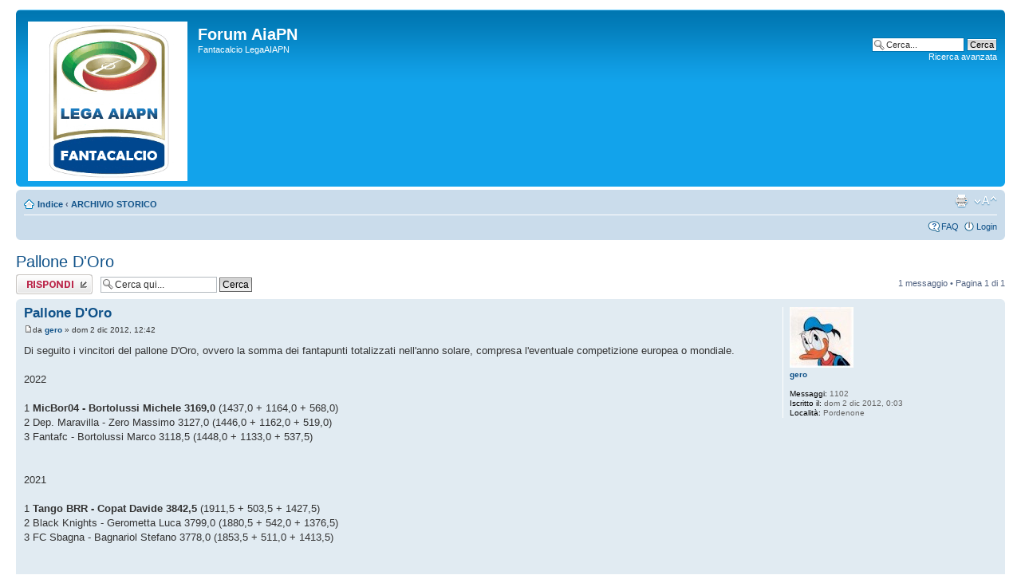

--- FILE ---
content_type: text/html; charset=UTF-8
request_url: http://aiapn.it/phpBB3/viewtopic.php?f=5&t=21&sid=393e30c2bed2993698263b6be5a0962b
body_size: 15562
content:
<!DOCTYPE html PUBLIC "-//W3C//DTD XHTML 1.0 Strict//EN" "http://www.w3.org/TR/xhtml1/DTD/xhtml1-strict.dtd">
<html xmlns="http://www.w3.org/1999/xhtml" dir="ltr" lang="it" xml:lang="it">
<head>

<meta http-equiv="content-type" content="text/html; charset=UTF-8" />
<meta http-equiv="content-style-type" content="text/css" />
<meta http-equiv="content-language" content="it" />
<meta http-equiv="imagetoolbar" content="no" />
<meta name="resource-type" content="document" />
<meta name="distribution" content="global" />
<meta name="keywords" content="" />
<meta name="description" content="" />

<title>Forum AiaPN &bull; Leggi argomento - Pallone D'Oro</title>

<link rel="alternate" type="application/atom+xml" title="Feed - Forum AiaPN" href="http://aiapn.it/phpBB3/feed.php" /><link rel="alternate" type="application/atom+xml" title="Feed - Nuovi argomenti" href="http://aiapn.it/phpBB3/feed.php?mode=topics" /><link rel="alternate" type="application/atom+xml" title="Feed - Forum - ARCHIVIO STORICO" href="http://aiapn.it/phpBB3/feed.php?f=5" /><link rel="alternate" type="application/atom+xml" title="Feed - Argomento - Pallone D'Oro" href="http://aiapn.it/phpBB3/feed.php?f=5&amp;t=21" />

<!--
	phpBB style name: prosilver
	Based on style:   prosilver (this is the default phpBB3 style)
	Original author:  Tom Beddard ( http://www.subBlue.com/ )
	Modified by:
-->

<script type="text/javascript">
// <![CDATA[
	var jump_page = 'Inserisci il numero della pagina alla quale vuoi andare.:';
	var on_page = '1';
	var per_page = '';
	var base_url = '';
	var style_cookie = 'phpBBstyle';
	var style_cookie_settings = '; path=/; domain=.aiapn.it';
	var onload_functions = new Array();
	var onunload_functions = new Array();

	

	/**
	* Find a member
	*/
	function find_username(url)
	{
		popup(url, 760, 570, '_usersearch');
		return false;
	}

	/**
	* New function for handling multiple calls to window.onload and window.unload by pentapenguin
	*/
	window.onload = function()
	{
		for (var i = 0; i < onload_functions.length; i++)
		{
			eval(onload_functions[i]);
		}
	};

	window.onunload = function()
	{
		for (var i = 0; i < onunload_functions.length; i++)
		{
			eval(onunload_functions[i]);
		}
	};

// ]]>
</script>
<script type="text/javascript" src="./styles/prosilver/template/styleswitcher.js"></script>
<script type="text/javascript" src="./styles/prosilver/template/forum_fn.js"></script>

<link href="./styles/prosilver/theme/print.css" rel="stylesheet" type="text/css" media="print" title="printonly" />
<link href="./style.php?id=1&amp;lang=it&amp;sid=262b1bdb1387484978866e14013bcea0" rel="stylesheet" type="text/css" media="screen, projection" />

<link href="./styles/prosilver/theme/normal.css" rel="stylesheet" type="text/css" title="A" />
<link href="./styles/prosilver/theme/medium.css" rel="alternate stylesheet" type="text/css" title="A+" />
<link href="./styles/prosilver/theme/large.css" rel="alternate stylesheet" type="text/css" title="A++" />



</head>

<body id="phpbb" class="section-viewtopic ltr">

<div id="wrap">
	<a id="top" name="top" accesskey="t"></a>
	<div id="page-header">
		<div class="headerbar">
			<div class="inner"><span class="corners-top"><span></span></span>

			<div id="site-description">
				<a href="./index.php?sid=262b1bdb1387484978866e14013bcea0" title="Indice" id="logo"><img src="./styles/prosilver/imageset/lega_aiapn.gif" width="200" height="200" alt="" title="" /></a>
				<h1>Forum AiaPN</h1>
				<p>Fantacalcio LegaAIAPN</p>
				<p class="skiplink"><a href="#start_here">Passa al contenuto</a></p>
			</div>

		
			<div id="search-box">
				<form action="./search.php?sid=262b1bdb1387484978866e14013bcea0" method="get" id="search">
				<fieldset>
					<input name="keywords" id="keywords" type="text" maxlength="128" title="Ricerca per termini" class="inputbox search" value="Cerca..." onclick="if(this.value=='Cerca...')this.value='';" onblur="if(this.value=='')this.value='Cerca...';" />
					<input class="button2" value="Cerca" type="submit" /><br />
					<a href="./search.php?sid=262b1bdb1387484978866e14013bcea0" title="Visualizza le opzioni di ricerca avanzata">Ricerca avanzata</a> <input type="hidden" name="sid" value="262b1bdb1387484978866e14013bcea0" />

				</fieldset>
				</form>
			</div>
		

			<span class="corners-bottom"><span></span></span></div>
		</div>

		<div class="navbar">
			<div class="inner"><span class="corners-top"><span></span></span>

			<ul class="linklist navlinks">
				<li class="icon-home"><a href="./index.php?sid=262b1bdb1387484978866e14013bcea0" accesskey="h">Indice</a>  <strong>&#8249;</strong> <a href="./viewforum.php?f=5&amp;sid=262b1bdb1387484978866e14013bcea0">ARCHIVIO STORICO</a></li>

				<li class="rightside"><a href="#" onclick="fontsizeup(); return false;" onkeypress="return fontsizeup(event);" class="fontsize" title="Modifica la dimensione del carattere">Modifica la dimensione del carattere</a></li>

				<li class="rightside"><a href="./viewtopic.php?f=5&amp;t=21&amp;sid=262b1bdb1387484978866e14013bcea0&amp;view=print" title="Stampa pagina" accesskey="p" class="print">Stampa pagina</a></li>
			</ul>

			

			<ul class="linklist rightside">
				<li class="icon-faq"><a href="./faq.php?sid=262b1bdb1387484978866e14013bcea0" title="FAQ (Domande Frequenti)">FAQ</a></li>
				
					<li class="icon-logout"><a href="./ucp.php?mode=login&amp;sid=262b1bdb1387484978866e14013bcea0" title="Login" accesskey="x">Login</a></li>
				
			</ul>

			<span class="corners-bottom"><span></span></span></div>
		</div>

	</div>

	<a name="start_here"></a>
	<div id="page-body">
		
<h2><a href="./viewtopic.php?f=5&amp;t=21&amp;sid=262b1bdb1387484978866e14013bcea0">Pallone D'Oro</a></h2>
<!-- NOTE: remove the style="display: none" when you want to have the forum description on the topic body --><div style="display: none !important;">Qui trovate tutti i campionati passati e il mitico Palmares!<br /></div>

<div class="topic-actions">

	<div class="buttons">
	
		<div class="reply-icon"><a href="./posting.php?mode=reply&amp;f=5&amp;t=21&amp;sid=262b1bdb1387484978866e14013bcea0" title="Rispondi al messaggio"><span></span>Rispondi al messaggio</a></div>
	
	</div>

	
		<div class="search-box">
			<form method="get" id="topic-search" action="./search.php?sid=262b1bdb1387484978866e14013bcea0">
			<fieldset>
				<input class="inputbox search tiny"  type="text" name="keywords" id="search_keywords" size="20" value="Cerca qui..." onclick="if(this.value=='Cerca qui...')this.value='';" onblur="if(this.value=='')this.value='Cerca qui...';" />
				<input class="button2" type="submit" value="Cerca" />
				<input type="hidden" name="t" value="21" />
<input type="hidden" name="sf" value="msgonly" />
<input type="hidden" name="sid" value="262b1bdb1387484978866e14013bcea0" />

			</fieldset>
			</form>
		</div>
	
		<div class="pagination">
			1 messaggio
			 &bull; Pagina <strong>1</strong> di <strong>1</strong>
		</div>
	

</div>
<div class="clear"></div>


	<div id="p21" class="post bg2">
		<div class="inner"><span class="corners-top"><span></span></span>

		<div class="postbody">
			

			<h3 class="first"><a href="#p21">Pallone D'Oro</a></h3>
			<p class="author"><a href="./viewtopic.php?p=21&amp;sid=262b1bdb1387484978866e14013bcea0#p21"><img src="./styles/prosilver/imageset/icon_post_target.gif" width="11" height="9" alt="Messaggio" title="Messaggio" /></a>da <strong><a href="./memberlist.php?mode=viewprofile&amp;u=54&amp;sid=262b1bdb1387484978866e14013bcea0">gero</a></strong> &raquo; dom 2 dic 2012, 12:42 </p>

			

			<div class="content">Di seguito i vincitori del pallone D'Oro, ovvero la somma dei fantapunti totalizzati nell'anno solare, compresa l'eventuale competizione europea o mondiale.<br /><br />2022<br /><br />1 <span style="font-weight: bold">MicBor04 - Bortolussi Michele 3169,0</span> (1437,0 + 1164,0 + 568,0)<br />2 Dep. Maravilla - Zero Massimo	3127,0 (1446,0 + 1162,0 + 519,0)<br />3 Fantafc - Bortolussi Marco 3118,5 (1448,0 + 1133,0 + 537,5)<br /><br /><br />2021<br /><br />1 <span style="font-weight: bold">Tango BRR - Copat Davide 3842,5</span> (1911,5 + 503,5 + 1427,5)<br />2 Black Knights - Gerometta Luca 3799,0 (1880,5 + 542,0 + 1376,5)<br />3 FC Sbagna - Bagnariol Stefano	 3778,0 (1853,5 + 511,0 + 1413,5)<br /><br /><br />2020<br /><br />1 <span style="font-weight: bold">NewTiz - Pesenti Tiziano 2779,5</span> (1687,5 + 1092,0)<br />2 Tango BRR - Copat Davide 2730,0 (1654,0 + 1076,0)<br />3 Black Knights	- Gerometta Luca 2718,0 (1617,5 + 1100,5)<br /><br /><br />2019<br /><br />1 <span style="font-weight: bold">Dep. Maravilla - Zero Massimo 2631,0</span> (1403,0 + 1228,0)<br />2 Solosamp - Menegoz Valentino 2601,5 (1378,0 + 1223,5)<br />3 Dep. La Cadrega - Menegoz Gianluca 2568,0 (1382,0 + 1186,0)<br /><br /><br />2018<br /><br />1 <span style="font-weight: bold">FC Sbagna - Bagnariol Stefano 1390,0</span> (520,5 + 1337,0 + 3247,5)<br />2 Solosamp - Menegoz Valentino 1358,0 (512,5 + 1361,5 + 3232,0)<br />3 Black Knights - Gerometta Luca 1385,5 (491,5 + 1346,5 + 3223,5)<br /><br /><br />2017<br /><br />1) <span style="font-weight: bold">Barbui Nicola 2848</span> (1548,5 + 1299,5)<br />2) Bassi Enrico 2828,5 (1540 + 1288,5)<br />3) Longo Vito 2825 (1493 + 1332)<br /><br /><br />2016<br /><br />1) <span style="font-weight: bold">Citron Denis 3390,5</span> (1635 + 524 + 1231,5)<br />2) Ambrosio Mattia 3344,5 (1626 + 512,5 + 1206)<br />3) Morson Lara 3319 (1609,5 + 525 + 1184,5)<br /><br /><br />2015<br /><br />1) <span style="font-weight: bold">Tomasella Simone 2791,0</span> (1684 +1107)<br />2) Versamento Eugenio 2780,0 (1669,5 + 1110,5)<br />3) Pesenti Tiziano 2766,5 (1656,5 + 1110)<br /><br /><br />2014<br /><br />1) <span style="font-weight: bold">Gerometta Luca 3277,0</span> (1583,5 + 554,0 + 1139,5)<br />2) Versamento Eugenio 3240,5 (1569,0 + 549,5 + 1122,0)<br />3) Della Gaspera Marco 3230,0 (1603,0 + 521,5 + 1105,5)<br /><br /><br />2013<br /><br />1) <span style="font-weight: bold">Gerometta Michele 2682,5</span> (1471,0 + 1211,5)<br />2) Tomasella Simone 2655,0 (1465,5 + 1189,5)<br />3) Della Gaspera Marco 2650,0 (1481,5 + 1168,5)<br /><br /><br />2012<br /><br />1) <span style="font-weight: bold">Gerometta Luca 4542,0</span> (2813,5 + 449,5 + 1279,0)<br />2) Marcon Eros 4489,0 (2796,5 + 419,0 + 1273,5)<br />3) Della Gaspera Marco 4442,5 (2741,0 + 412,5 + 1289,0)<br /><br /><br />2011<br /><br />1) <span style="font-weight: bold">Zaninotto Luigi 2746,5</span> (1583,0 + 1163,5)<br />2) Cavanna Luca 2741,0 (1566,0 + 1175,0)<br />3) Marcon Eros 2723,5 (1537,5 + 1186,0)<br /><br /><br />2010<br /><br />1) <span style="font-weight: bold">Marcon Eros 3275,5</span> (1525,0+518,5+1232,0)<br />2) Mazzocut Zecchin Stefano 3271,5 (1493,5+547,0+1231,0)<br />3) Bertolo Luca 3263,5 (1524,5+499,5+1239,5)<br /><br /><br />2009<br /><br />1) <span style="font-weight: bold">Bertolo Luca 2823</span> (1541,5+1281,5)<br />2) Zampol Mauro 2813 (1557,5+1255,5)<br />3) Gerometta Luca 2811,5 (1573+1238,5)<br /><br /><br />2008<br /><br />1) <span style="font-weight: bold">Gerometta Luca 3129,5</span> (1539,5+346,50+1243,5)<br />2) Bertolo Luca 3118,5 (1523,5+363,5+1231,5)<br />3) Martinuzzi Enrico 3113 (1530+334,5+1248,5)<br /><br /><br />2007<br /><br />1) <span style="font-weight: bold">Fileti Alberto 2796</span> (1485+1276)<br />2) Menegoz Gianluca 2791 (1504+1243)<br />3) Menegoz Valentino 2783,5 (1285+2783,5)<br /><br /><br />2006<br /><br />1) <span style="font-weight: bold">Menegoz Valentino 3433</span> (1552+516+1322)<br />2) Fileti Alberto 3389,5 (1525+502,5+1327)<br />3) Sarappa Giuseppe 3385,5 (1492,5+541,5+1318,5)<br /><br /><br />2005<br /><br />1) <span style="font-weight: bold">Menegoz Gianluca 2725,5</span> (1495,5+1186)<br />2) Bagnariol Alessandro 2711 (1509,5+1162,5)<br />3) Bagnariol Andrea 2698 (1484-1169)<br /><br /><br />2004<br /><br />1) <span style="font-weight: bold">Gerometta Luca 4712</span> (1541+413+1157)<br />2) Pantalone Giovanni 4682 (1520,5+402+1157)<br />3) Menegoz Valentino 4676 (1532,5+429+1126,5)</div>

			<div id="sig21" class="signature"><img src="http://www.aiapn.it/fantacalcio/varieforum/blackknights.gif" alt="Immagine" /></div>

		</div>

		
			<dl class="postprofile" id="profile21">
			<dt>
				<a href="./memberlist.php?mode=viewprofile&amp;u=54&amp;sid=262b1bdb1387484978866e14013bcea0"><img src="./download/file.php?avatar=54_1356459164.jpg" width="80" height="76" alt="Avatar utente" /></a><br />
				<a href="./memberlist.php?mode=viewprofile&amp;u=54&amp;sid=262b1bdb1387484978866e14013bcea0">gero</a>
			</dt>

			

		<dd>&nbsp;</dd>

		<dd><strong>Messaggi:</strong> 1102</dd><dd><strong>Iscritto il:</strong> dom 2 dic 2012, 0:03</dd><dd><strong>Località:</strong> Pordenone</dd>

		</dl>
	

		<div class="back2top"><a href="#wrap" class="top" title="Top">Top</a></div>

		<span class="corners-bottom"><span></span></span></div>
	</div>

	<hr class="divider" />


<div class="topic-actions">
	<div class="buttons">
	
		<div class="reply-icon"><a href="./posting.php?mode=reply&amp;f=5&amp;t=21&amp;sid=262b1bdb1387484978866e14013bcea0" title="Rispondi al messaggio"><span></span>Rispondi al messaggio</a></div>
	
	</div>

	
		<div class="pagination">
			1 messaggio
			 &bull; Pagina <strong>1</strong> di <strong>1</strong>
		</div>
	
</div>


	<p></p><p><a href="./viewforum.php?f=5&amp;sid=262b1bdb1387484978866e14013bcea0" class="left-box left" accesskey="r">Torna a ARCHIVIO STORICO</a></p>

	<form method="post" id="jumpbox" action="./viewforum.php?sid=262b1bdb1387484978866e14013bcea0" onsubmit="if(this.f.value == -1){return false;}">

	
		<fieldset class="jumpbox">
	
			<label for="f" accesskey="j">Vai a:</label>
			<select name="f" id="f" onchange="if(this.options[this.selectedIndex].value != -1){ document.forms['jumpbox'].submit() }">
			
				<option value="-1">Seleziona il forum</option>
			<option value="-1">------------------</option>
				<option value="5" selected="selected">ARCHIVIO STORICO</option>
			
				<option value="8">RISULTATI E CLASSIFICHE</option>
			
			</select>
			<input type="submit" value="Vai" class="button2" />
		</fieldset>
	</form>


	<h3>Chi c’è in linea</h3>
	<p>Visitano il forum: Nessuno e 8 ospiti</p>
</div>

<div id="page-footer">

	<div class="navbar">
		<div class="inner"><span class="corners-top"><span></span></span>

		<ul class="linklist">
			<li class="icon-home"><a href="./index.php?sid=262b1bdb1387484978866e14013bcea0" accesskey="h">Indice</a></li>
				
			<li class="rightside"><a href="./memberlist.php?mode=leaders&amp;sid=262b1bdb1387484978866e14013bcea0">Staff</a> &bull; <a href="./ucp.php?mode=delete_cookies&amp;sid=262b1bdb1387484978866e14013bcea0">Cancella cookie</a> &bull; Tutti gli orari sono UTC + 1 ora [ <abbr title="Ora legale in vigore">ora legale</abbr> ]</li>
		</ul>

		<span class="corners-bottom"><span></span></span></div>
	</div>

	<div class="copyright">Powered by <a href="http://www.phpbb.com/">phpBB</a>&reg; Forum Software &copy; phpBB Group
		<br />Traduzione Italiana <a href="http://www.phpbbitalia.net/">phpBBItalia.net</a> basata su phpBB.it 2010
	</div>
</div>

</div>

<div>
	<a id="bottom" name="bottom" accesskey="z"></a>
	<img src="./cron.php?cron_type=tidy_cache&amp;sid=262b1bdb1387484978866e14013bcea0" width="1" height="1" alt="cron" />
</div>

</body>
</html>